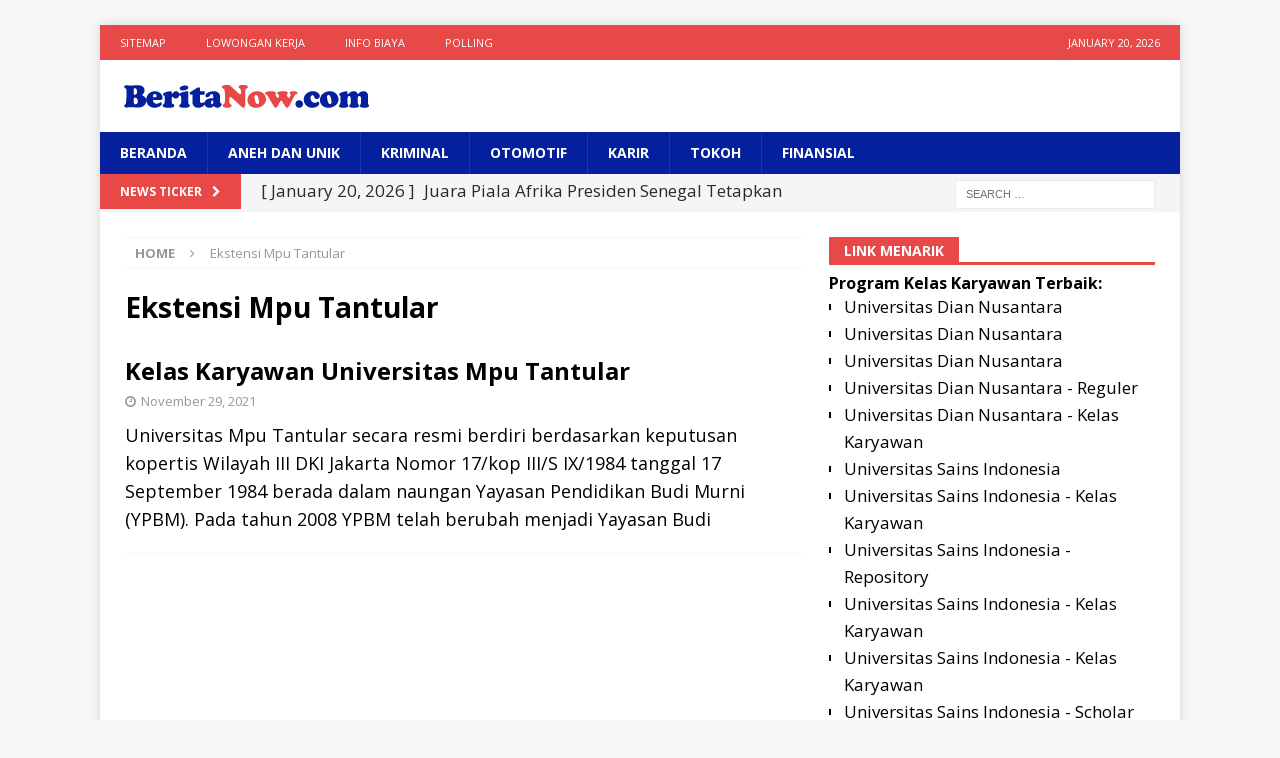

--- FILE ---
content_type: text/html; charset=utf-8
request_url: https://www.google.com/recaptcha/api2/aframe
body_size: 268
content:
<!DOCTYPE HTML><html><head><meta http-equiv="content-type" content="text/html; charset=UTF-8"></head><body><script nonce="7xxbS_pzoM135VAILoNjIA">/** Anti-fraud and anti-abuse applications only. See google.com/recaptcha */ try{var clients={'sodar':'https://pagead2.googlesyndication.com/pagead/sodar?'};window.addEventListener("message",function(a){try{if(a.source===window.parent){var b=JSON.parse(a.data);var c=clients[b['id']];if(c){var d=document.createElement('img');d.src=c+b['params']+'&rc='+(localStorage.getItem("rc::a")?sessionStorage.getItem("rc::b"):"");window.document.body.appendChild(d);sessionStorage.setItem("rc::e",parseInt(sessionStorage.getItem("rc::e")||0)+1);localStorage.setItem("rc::h",'1768920014561');}}}catch(b){}});window.parent.postMessage("_grecaptcha_ready", "*");}catch(b){}</script></body></html>